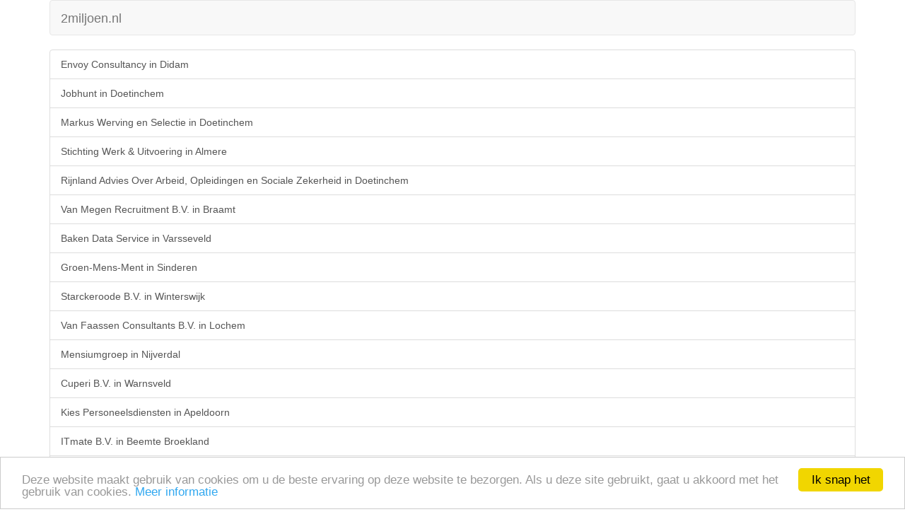

--- FILE ---
content_type: text/html; charset=UTF-8
request_url: https://m.2miljoen.nl/v2/sitemap/2/133
body_size: 63257
content:
<!doctype html>
<html>
<head>
	<meta http-equiv="Content-Type" content="text/html; charset=utf-8" />	<meta http-equiv="X-UA-Compatible" content="IE=edge">
	<meta name="viewport" content="width=device-width, initial-scale=1.0">
	<title>Sitemap</title>
	<link rel="stylesheet" type="text/css" href="/css/bootstrap.min.css"/>	<!--[if lt IE 9]>
		<script src="//cdnjs.cloudflare.com/ajax/libs/html5shiv/3.7/html5shiv.js"></script>
		<script src="//cdnjs.cloudflare.com/ajax/libs/respond.js/1.4.2/respond.js"></script>
	<![endif]-->
<script type="text/javascript">
window.google_analytics_uacct = "UA-61216-1";
</script>
<script type="text/javascript">
    window.cookieconsent_options = {"message":"Deze website maakt gebruik van cookies om u de beste ervaring op deze website te bezorgen. Als u deze site gebruikt, gaat u akkoord met het gebruik van cookies.","dismiss":"Ik snap het","learnMore":"Meer informatie","link":"https://www.google.com/policies/technologies/cookies/","theme":"light-bottom"};
</script>
<script type="text/javascript" src="//cdnjs.cloudflare.com/ajax/libs/cookieconsent2/1.0.9/cookieconsent.min.js"></script>
	<link href="/theme/Mobile/favicon.ico" type="image/x-icon" rel="icon"/><link href="/theme/Mobile/favicon.ico" type="image/x-icon" rel="shortcut icon"/><meta name="robots" content="noindex, follow, noarchive"/></head>
<body>
	<div class="container">
		<div class="navbar navbar-default">
			<div class="navbar-header">
				<a href="/" class="navbar-brand">2miljoen.nl</a>			</div>
		</div>
				<div class="list-group">
	<a href="/bedrijf/09109750/envoy-consultancy.html" class="list-group-item">Envoy Consultancy in Didam</a><a href="/bedrijf/09106894/jobhunt.html" class="list-group-item">Jobhunt in Doetinchem</a><a href="/bedrijf/09101701/markus-werving-en-selectie.html" class="list-group-item">Markus Werving en Selectie in Doetinchem</a><a href="/bedrijf/39079277/stichting-werk-and-uitvoering.html" class="list-group-item">Stichting Werk &amp; Uitvoering in Almere</a><a href="/bedrijf/09106576/rijnland-advies-over-arbeid-opleidingen-en-sociale-zekerheid.html" class="list-group-item">Rijnland Advies Over Arbeid, Opleidingen en Sociale Zekerheid in Doetinchem</a><a href="/bedrijf/09118451/van-megen-recruitment-bv.html" class="list-group-item">Van Megen Recruitment B.V. in Braamt</a><a href="/bedrijf/09138518/baken-data-service.html" class="list-group-item">Baken Data Service in Varsseveld</a><a href="/bedrijf/09140724/groen-mens-ment.html" class="list-group-item">Groen-Mens-Ment in Sinderen</a><a href="/bedrijf/08072151/starckeroode-bv.html" class="list-group-item">Starckeroode B.V. in Winterswijk</a><a href="/bedrijf/08055438/van-faassen-consultants-bv.html" class="list-group-item">Van Faassen Consultants B.V. in Lochem</a><a href="/bedrijf/08085737/mensiumgroep.html" class="list-group-item">Mensiumgroep in Nijverdal</a><a href="/bedrijf/08125728/cuperi-bv.html" class="list-group-item">Cuperi B.V. in Warnsveld</a><a href="/bedrijf/08103600/kies-personeelsdiensten.html" class="list-group-item">Kies Personeelsdiensten in Apeldoorn</a><a href="/bedrijf/08125734/itmate-bv.html" class="list-group-item">ITmate B.V. in Beemte Broekland</a><a href="/bedrijf/08082233/arcus-interim-and-projectmanagement.html" class="list-group-item">Arcus Interim &amp; Projectmanagement in Heeg</a><a href="/bedrijf/08081052/personal-payroll-bv.html" class="list-group-item">Personal Payroll B.V. in Apeldoorn</a><a href="/bedrijf/08069568/adviesbureau-van-beek.html" class="list-group-item">Adviesbureau Van Beek in Apeldoorn</a><a href="/bedrijf/08107506/werkendstedendriehoek.html" class="list-group-item">WerkendStedendriehoek in Apeldoorn</a><a href="/bedrijf/08102778/workin-balance-bv.html" class="list-group-item">Workin&#039; Balance B.V. in Apeldoorn</a><a href="/bedrijf/08058911/DEJ_Stuifmeel_BV.html" class="list-group-item">D.E.J. Stuifmeel B.V. in Apeldoorn</a><a href="/bedrijf/08082325/place-it.html" class="list-group-item">Place-IT in Deventer</a><a href="/bedrijf/32084069/doornhof-and-partners-bv.html" class="list-group-item">Doornhof &amp; Partners B.V. in Twello</a><a href="/bedrijf/30118706/0001/spencer-stuart-management-consultants.html" class="list-group-item">Spencer Stuart Management Consultants in Amsterdam</a><a href="/bedrijf/34169688/interartists-amsterdam.html" class="list-group-item">Interartists Amsterdam in Amsterdam</a><a href="/bedrijf/33304780/master-search-and-recruitment-bv.html" class="list-group-item">Master Search &amp; Recruitment B.V. in Amsterdam</a><a href="/bedrijf/34196759/p-jansen.html" class="list-group-item">P. Jansen in Amsterdam</a><a href="/bedrijf/34129018/finanstaff-bv.html" class="list-group-item">FinanStaff B.V. in Bussum</a><a href="/bedrijf/34210946/kaldenbach-recruitment-bv.html" class="list-group-item">Kaldenbach Recruitment B.V. in Amsterdam</a><a href="/bedrijf/34200159/van-beuningen-en-partners-ii.html" class="list-group-item">Van Beuningen en Partners II in Amsterdam</a><a href="/bedrijf/33301267/anet-bv.html" class="list-group-item">A.Net B.V. in Amsterdam</a><a href="/bedrijf/34172842/emarkus-werving-and-selectie.html" class="list-group-item">Emarkus Werving &amp; Selectie in Amsterdam</a><a href="/bedrijf/33297556/grow-work-group-bv.html" class="list-group-item">Grow/Work Group B.V. in &#039;s-Hertogenbosch</a><a href="/bedrijf/33216813/ha-mastwijk-consultancy-bv.html" class="list-group-item">H.A. Mastwijk Consultancy B.V. in Loosdrecht</a><a href="/bedrijf/34108433/landd-support-international-products-bv.html" class="list-group-item">L&amp;D Support International Products B.V. in Amsterdam</a><a href="/bedrijf/34162821/Blaauw_Sombeek_Partners_BV.html" class="list-group-item">Blaauw Sombeek &amp; Partners B.V. in Amstelveen</a><a href="/bedrijf/34140360/ruma-holding-bv.html" class="list-group-item">Ruma Holding B.V. in Naarden</a><a href="/bedrijf/33231415/metaplan-consultants-bv.html" class="list-group-item">Metaplan Consultants B.V. in Amsterdam</a><a href="/bedrijf/33145925/drs-jf-de-vroedt-en-jp-thierry-functie-adviesbureau-voor-topmanagement-bv.html" class="list-group-item">Drs J.F. de Vroedt en J.P. Thierry Functie-Adviesbureau voor Topmanagement B.V. in Amsterdam</a><a href="/bedrijf/33296630/russell-reynolds-associates-bv.html" class="list-group-item">Russell Reynolds Associates B.V. in Amsterdam</a><a href="/bedrijf/34140255/staft.html" class="list-group-item">STAFT in Amsterdam</a><a href="/bedrijf/34137361/annemiek-engelen-bureau-voor-bedrijfspsychologie.html" class="list-group-item">Annemiek Engelen Bureau voor Bedrijfspsychologie in Amsterdam</a><a href="/bedrijf/33303575/comforce-bv.html" class="list-group-item">Comforce B.V. in Amsterdam-Duivendrecht</a><a href="/bedrijf/34114188/job-discovery-bv.html" class="list-group-item">Job Discovery B.V. in Amstelveen</a><a href="/bedrijf/34140197/rapide-elektro-techniek.html" class="list-group-item">Rapide Elektro Techniek in Amsterdam</a><a href="/bedrijf/37093012/go-next-bv.html" class="list-group-item">Go Next B.V. in De Lier</a><a href="/bedrijf/30184794/pro-assistance-bv.html" class="list-group-item">Pro Assistance B.V. in Amsterdam</a><a href="/bedrijf/33204640/randstad-plank-bv.html" class="list-group-item">Randstad Plank B.V. in Amsterdam-Duivendrecht</a><a href="/bedrijf/18035125/0008/hays.html" class="list-group-item">Hays in Amsterdam</a><a href="/bedrijf/33287490/hagoort-and-partners.html" class="list-group-item">Hagoort &amp; Partners in Amsterdam</a><a href="/bedrijf/34151814/fairlane-bv.html" class="list-group-item">Fairlane B.V. in Amsterdam</a><a href="/bedrijf/34187408/ariez-international-bv.html" class="list-group-item">Ariez International B.V. in Zaandam</a><a href="/bedrijf/34190280/sorgh-and-select.html" class="list-group-item">Sorgh &amp; Select in Amsterdam</a><a href="/bedrijf/34198870/olfertjan-niemeijer-werving-en-selectie-bv.html" class="list-group-item">OLFERTJAN NIEMEIJER WERVING EN SELECTIE B.V. in Amsterdam</a><a href="/bedrijf/34193802/allegis-global-solutions-bv.html" class="list-group-item">Allegis Global Solutions B.V. in Amsterdam</a><a href="/bedrijf/12037166/international-software-ventures-bv.html" class="list-group-item">International Software Ventures B.V. in Born</a><a href="/bedrijf/33223389/hck-consultancy-bv.html" class="list-group-item">HCK Consultancy B.V. in Amsterdam</a><a href="/bedrijf/34144637/interquest-europe-bv.html" class="list-group-item">InterQuest Europe B.V. in Amsterdam</a><a href="/bedrijf/34181606/jessco-business-bv.html" class="list-group-item">Jessco Business B.V. in Amstelveen</a><a href="/bedrijf/27245474/the-people-investments-bv.html" class="list-group-item">The People Investments B.V. in Rijswijk</a><a href="/bedrijf/34129539/stempels-pso.html" class="list-group-item">Stempels PSO in Landsmeer</a><a href="/bedrijf/04068504/s-s-search.html" class="list-group-item">S &amp; S Search in Groningen</a><a href="/bedrijf/02045157/0001/vitality-company-europe-bv.html" class="list-group-item">Vitality Company Europe B.V. in Arnhem</a><a href="/bedrijf/16050078/wedeka-bv.html" class="list-group-item">Wedeka B.V. in Stadskanaal</a><a href="/bedrijf/02333013/asbr-youmanagement-bv.html" class="list-group-item">ASBR YouManagement B.V. in Hoogezand</a><a href="/bedrijf/02060745/langwyck-consultants-bv.html" class="list-group-item">Langwyck Consultants B.V. in Westerbroek</a><a href="/bedrijf/02060745/0002/langwyck-consultants-bv.html" class="list-group-item">Langwyck Consultants B.V. in Amersfoort</a><a href="/bedrijf/34142711/acquista-jobcoaching.html" class="list-group-item">Acquista Jobcoaching in Nieuwe Pekela</a><a href="/bedrijf/02075446/look-around-promoteam.html" class="list-group-item">Look-Around Promoteam in Winschoten</a><a href="/bedrijf/02056665/feedercrew-bv.html" class="list-group-item">Feedercrew B.V. in Groningen</a><a href="/bedrijf/41012997/stichting-beveiliging-bedrijfsomgeving-groningen.html" class="list-group-item">Stichting Beveiliging Bedrijfsomgeving Groningen in Roden</a><a href="/bedrijf/02067087/navigia-scheepvaartprojecten.html" class="list-group-item">Navigia Scheepvaartprojecten in Groningen</a><a href="/bedrijf/02084899/navigia-crewing.html" class="list-group-item">Navigia Crewing in Groningen</a><a href="/bedrijf/02059558/jp-dijkstra-constructie-bv.html" class="list-group-item">J.P. Dijkstra Constructie B.V. in Groningen</a><a href="/bedrijf/02048050/wittensteijn-beheer-bv.html" class="list-group-item">Wittensteijn Beheer B.V. in Haren Gn</a><a href="/bedrijf/02048051/organisatie-and-adviesbureau-wk-veen-bv.html" class="list-group-item">Organisatie- &amp; Adviesbureau W.K. Veen B.V. in Haren Gn</a><a href="/bedrijf/04023398/0001/paralith-bv.html" class="list-group-item">Paralith B.V. in Groningen</a><a href="/bedrijf/02080360/rhodon-beheer-bv.html" class="list-group-item">Rhodon Beheer B.V. in Groningen</a><a href="/bedrijf/02086269/mulder-and-partners.html" class="list-group-item">Mulder &amp; Partners in Groningen</a><a href="/bedrijf/02061661/abg-projectwerving-bv.html" class="list-group-item">ABG Projectwerving B.V. in Groningen</a><a href="/bedrijf/02059425/fit-werving-and-interim-management.html" class="list-group-item">F.I.T. Werving &amp; Interim Management in Groningen</a><a href="/bedrijf/27229487/0005/brunel-nederland-bv.html" class="list-group-item">Brunel Nederland B.V. in Groningen</a><a href="/bedrijf/02072136/baanvisie.html" class="list-group-item">BaanVisie in Amsterdam</a><a href="/bedrijf/09107844/0004/werk-en-vakmanschap.html" class="list-group-item">Werk en Vakmanschap in Groningen</a><a href="/bedrijf/02079060/amasus-crew-bv.html" class="list-group-item">Amasus Crew B.V. in Delfzijl</a><a href="/bedrijf/33279649/ws-de-graaff.html" class="list-group-item">W.S. de Graaff in Edam</a><a href="/bedrijf/32098582/bob-s-optical-service.html" class="list-group-item">Bob´s Optical Service in Hilversum</a><a href="/bedrijf/32090528/dda-service.html" class="list-group-item">DDA Service in Almere</a><a href="/bedrijf/32090985/roadster.html" class="list-group-item">Roadster in Loosdrecht</a><a href="/bedrijf/34192833/bert-s-boat-cleaning.html" class="list-group-item">Bert&#039;s Boat Cleaning in Aalsmeer</a><a href="/bedrijf/36037472/schildersbedrijf-p-parkhurst.html" class="list-group-item">Schildersbedrijf P. Parkhurst in Enkhuizen</a><a href="/bedrijf/37075410/scheepsonderhoud-winterheld.html" class="list-group-item">Scheepsonderhoud Winterheld in Alkmaar</a><a href="/bedrijf/37102353/dike-lute.html" class="list-group-item">Dike Lute in Egmond-Binnen</a><a href="/bedrijf/27190138/rg-onderhoudsbedrijf.html" class="list-group-item">RG Onderhoudsbedrijf in &#039;s-Gravenhage</a><a href="/bedrijf/23035671/0001/drecht-coating-services-bv.html" class="list-group-item">Drecht Coating Services B.V. in Moerdijk</a><a href="/bedrijf/24143962/conservator-scheeps-en-industrieel-onderhoud-bv.html" class="list-group-item">Conservator Scheeps- en Industrieel Onderhoud B.V. in Barendrecht</a><a href="/bedrijf/24369979/koole-tankstorage-botlek-ii-bv.html" class="list-group-item">Koole Tankstorage Botlek II B.V. in Botlek Rotterdam</a><a href="/bedrijf/28101725/leeflang-cleaning-and-transport-bv.html" class="list-group-item">Leeflang Cleaning &amp; Transport B.V. in Rotterdam</a><a href="/bedrijf/24344647/zwart-yacht-care.html" class="list-group-item">Zwart Yacht Care in Heinenoord</a><a href="/bedrijf/39085673/astravision.html" class="list-group-item">AstraVision in Diemen</a><a href="/bedrijf/39086347/krosto-techniek-bv.html" class="list-group-item">Krosto Techniek B.V. in Amsterdam</a><a href="/bedrijf/39079449/huizenmatch.html" class="list-group-item">Huizenmatch in Almere</a><a href="/bedrijf/32083188/acosti-professional-services-bv.html" class="list-group-item">Acosti Professional Services B.V. in Almere</a><a href="/bedrijf/39042897/vlaanderen-fotografie-en-videoproducties.html" class="list-group-item">Vlaanderen Fotografie en Videoproducties in Almere</a><a href="/bedrijf/39077861/interfin-opleidingen.html" class="list-group-item">Interfin Opleidingen in Almere</a><a href="/bedrijf/32050792/employu.html" class="list-group-item">EmployU in Laren</a><a href="/bedrijf/34155427/akerendam-assessment-centers-bv.html" class="list-group-item">Akerendam Assessment Centers B.V. in Bussum</a><a href="/bedrijf/32070542/financial-assets-executive-search-bv.html" class="list-group-item">Financial Assets Executive Search B.V. in Amsterdam</a><a href="/bedrijf/32097626/financial-assets-international-bv.html" class="list-group-item">Financial Assets International B.V. in Amsterdam</a><a href="/bedrijf/32084715/viamedica-bv.html" class="list-group-item">ViaMedica B.V. in Bussum</a><a href="/bedrijf/32038165/grail-management-services-bv.html" class="list-group-item">Grail Management Services B.V. in Noordwijk</a><a href="/bedrijf/32097083/ema-partners-holland.html" class="list-group-item">EMA Partners Holland in Huizen</a><a href="/bedrijf/32081891/derksen-executive-recruiting-bv.html" class="list-group-item">Derksen Executive Recruiting B.V. in Hilversum</a><a href="/bedrijf/32097983/consecutive-search.html" class="list-group-item">Consecutive Search in &#039;s-Graveland</a><a href="/bedrijf/32033381/electrical-personnel-counsellors-bv.html" class="list-group-item">Electrical Personnel Counsellors B.V. in Amsterdam</a><a href="/bedrijf/32076986/european-personnel-counsellors-bv.html" class="list-group-item">European Personnel Counsellors B.V. in Naarden</a><a href="/bedrijf/28090805/eagle-bv.html" class="list-group-item">Eagle B.V. in Bussum</a><a href="/bedrijf/32084312/because-holding-bv.html" class="list-group-item">Because Holding B.V. in Huizen</a><a href="/bedrijf/27177410/pdf-personeelsdiensten-bv.html" class="list-group-item">Pdf Personeelsdiensten B.V. in Amsterdam</a><a href="/bedrijf/34216676/drijsen-office-administration-support.html" class="list-group-item">Drijsen Office Administration Support in Aalsmeer</a><a href="/bedrijf/34079350/koeleman-consultancy-nederland-bv.html" class="list-group-item">Koeleman Consultancy Nederland B.V. in Kudelstaart</a><a href="/bedrijf/34136656/pol-express-bv.html" class="list-group-item">Pol Express B.V. in Alphen aan den Rijn</a><a href="/bedrijf/36046468/partners-in-sourcing-bv.html" class="list-group-item">Partners in Sourcing B.V. in Purmerend</a><a href="/bedrijf/39081092/jes-beheer.html" class="list-group-item">Jes Beheer in Almere</a><a href="/bedrijf/37108664/spectrum-zorgmanagement-en-dienstverlening-bv.html" class="list-group-item">Spectrum Zorgmanagement en Dienstverlening B.V. in Purmerend</a><a href="/bedrijf/33227991/job-foundation.html" class="list-group-item">Job-Foundation in Purmerland</a><a href="/bedrijf/35027667/j-en-j-personeelsmanagement-bv.html" class="list-group-item">J en J Personeelsmanagement B.V. in Opperdoes</a><a href="/bedrijf/34130467/golf-financial-services-bv.html" class="list-group-item">Golf Financial Services B.V. in Haarlem</a><a href="/bedrijf/34185578/hartel-recruitment-consultancy.html" class="list-group-item">Hartel Recruitment Consultancy in Purmerend</a><a href="/bedrijf/34203943/xl-studenten-uitzendbureau-bv.html" class="list-group-item">XL Studenten Uitzendbureau B.V. in Amsterdam</a><a href="/bedrijf/36045292/paul-schenk-onderhoud-and-service.html" class="list-group-item">Paul Schenk Onderhoud &amp; Service in Lutjebroek</a><a href="/bedrijf/36042483/stichting-rentree.html" class="list-group-item">Stichting Rentree in Hoorn</a><a href="/bedrijf/37088016/bd-tussenholding-bv.html" class="list-group-item">BD Tussenholding B.V. in Zwaag</a><a href="/bedrijf/37082519/searchdog-adviseurs-in-werving-en-selectie-bv.html" class="list-group-item">Searchdog Adviseurs in Werving en Selectie B.V. in Heerhugowaard</a><a href="/bedrijf/37078763/de-werkmaatschappij-outplacement-and-reintegratie.html" class="list-group-item">De Werkmaatschappij Outplacement &amp; Reïntegratie in Nederhorst den Berg</a><a href="/bedrijf/33291730/phenix-decor.html" class="list-group-item">Phenix Decor in Haarlem</a><a href="/bedrijf/33302276/cavalier-bv.html" class="list-group-item">Cavalier B.V. in Amsterdam</a><a href="/bedrijf/33237107/impresariaat-angelique-finkers-bv.html" class="list-group-item">Impresariaat Angelique Finkers B.V. in Zaandam</a><a href="/bedrijf/33303068/hitman-bv.html" class="list-group-item">Hitman B.V. in Amsterdam</a><a href="/bedrijf/34135925/journeyman-communications-bv.html" class="list-group-item">Journeyman Communications B.V. in Amsterdam</a><a href="/bedrijf/34217246/superstaff-holding-bv.html" class="list-group-item">SuperStaff Holding B.V. in Amsterdam</a><a href="/bedrijf/33285536/iir-south-africa-bv.html" class="list-group-item">IIR South Africa B.V. in Amsterdam</a><a href="/bedrijf/33234427/tlc-ted-s-leisure-company-bv.html" class="list-group-item">TLC Ted&#039;s Leisure Company B.V. in Lijnden</a><a href="/bedrijf/33272320/holland-freelance.html" class="list-group-item">Holland Freelance in Oostzaan</a><a href="/bedrijf/34200378/stichting-awake.html" class="list-group-item">Stichting aWake in Vught</a><a href="/bedrijf/34083441/nuon-power-projects-i-bv.html" class="list-group-item">Nuon Power Projects I B.V. in Amsterdam</a><a href="/bedrijf/34116740/paesbrugge-impresariaat.html" class="list-group-item">Paesbrugge Impresariaat in Amsterdam</a><a href="/bedrijf/34215878/reymundo-hospitality-franchise-concepts-bv.html" class="list-group-item">Reymundo Hospitality Franchise Concepts B.V. in Amsterdam</a><a href="/bedrijf/34133846/artolivecom-bv.html" class="list-group-item">ArtOlive.com B.V. in Amsterdam</a><a href="/bedrijf/34175109/stichting-demo-critus.html" class="list-group-item">Stichting Demo&#039;critus in Amsterdam</a><a href="/bedrijf/33277627/nanny-doornbos.html" class="list-group-item">Nanny Doornbos in Amsterdam</a><a href="/bedrijf/33267450/constance-rijpma-kunst-adviesbureau.html" class="list-group-item">Constance Rijpma Kunst Adviesbureau in Baarn</a><a href="/bedrijf/34168109/andries-mesman-sad-structural-art-development.html" class="list-group-item">Andries Mesman S.A.D. (Structural Art Development) in Amsterdam</a><a href="/bedrijf/34174635/france-individuelle-exclusif-bv.html" class="list-group-item">France Individuelle Exclusif B.V. in Julianadorp</a><a href="/bedrijf/33128866/maalwerk-amsterdam-bv.html" class="list-group-item">Maalwerk Amsterdam B.V. in Amsterdam</a><a href="/bedrijf/33283621/host-service-mylene-hoyer.html" class="list-group-item">Host Service Mylene Hoyer in Amsterdam</a><a href="/bedrijf/33243083/carine-van-steen-beeldend-kunstenaar.html" class="list-group-item">Carine van Steen, Beeldend Kunstenaar in Amsterdam</a><a href="/bedrijf/34134103/angels-artwork-bv.html" class="list-group-item">Angels Artwork B.V. in Amsterdam</a><a href="/bedrijf/34215525/viriditas.html" class="list-group-item">Viriditas in Amsterdam</a><a href="/bedrijf/34179596/orion-enterprises.html" class="list-group-item">Orion Enterprises in Amsterdam</a><a href="/bedrijf/33274271/trainingsbureau-veerkracht.html" class="list-group-item">Trainingsbureau VeerKracht in Amsterdam</a><a href="/bedrijf/34209090/capsis-bv.html" class="list-group-item">Capsis B.V. in Amsterdam</a><a href="/bedrijf/33306611/brc-imagination-arts-inc.html" class="list-group-item">BRC Imagination Arts Inc. in Son en Breugel</a><a href="/bedrijf/33293820/0001/subway-international-bv.html" class="list-group-item">Subway International B.V. in Amsterdam</a><a href="/bedrijf/34166269/the-fame-game-bv.html" class="list-group-item">The Fame Game B.V. in Amsterdam</a><a href="/bedrijf/29047824/on-stage-artists-and-concert-management.html" class="list-group-item">On Stage Artists &amp; Concert Management in &#039;s-Gravenhage</a><a href="/bedrijf/33247440/baud-produkties-and-bemiddeling.html" class="list-group-item">Baud Produkties &amp; Bemiddeling in Amsterdam</a><a href="/bedrijf/41216622/stichting-dag-van-de-architectuur-bna.html" class="list-group-item">Stichting Dag van de Architectuur BNA in Amsterdam</a><a href="/bedrijf/34204788/the-mms-worldwide-institute-bv.html" class="list-group-item">The MMS Worldwide Institute B.V. in Amsterdam</a><a href="/bedrijf/33224243/la-music-publishing.html" class="list-group-item">L.A. Music Publishing in Hilversum</a><a href="/bedrijf/33209148/six-art-promotion-bv.html" class="list-group-item">Six Art Promotion B.V. in Amsterdam</a><a href="/bedrijf/33301019/stichting-scaleuplab.html" class="list-group-item">Stichting ScaleUpLab in Amsterdam</a><a href="/bedrijf/34184355/stichting-ter-bevordering-van-onderwijs-en-onderzoek-op-het-gebied-van-cosmetische-chirurgie.html" class="list-group-item">Stichting ter bevordering van onderwijs en onderzoek op het gebied van cosmetische chirurgie in Amsterdam</a><a href="/bedrijf/33043183/still-life-studies-bv.html" class="list-group-item">Still Life Studies B.V. in Amsterdam</a><a href="/bedrijf/34202457/stip-go-bv.html" class="list-group-item">STIP Go B.V. in Amstelveen</a><a href="/bedrijf/34213486/fast-fast-assistence-service-team.html" class="list-group-item">F.A.S.T. Fast Assistence Service Team in Amsterdam</a><a href="/bedrijf/33251201/pharphel-bv.html" class="list-group-item">Pharphel B.V. in Amsterdam</a><a href="/bedrijf/34132286/stichting-npt-congressen-i.html" class="list-group-item">Stichting NPT Congressen I in Delft</a><a href="/bedrijf/27186523/mobiuspeople.html" class="list-group-item">MobiusPeople in Voorburg</a><a href="/bedrijf/27129362/burdock-project-consultants.html" class="list-group-item">Burdock Project Consultants in Rijswijk</a><a href="/bedrijf/27188960/x-equo-werving-and-selectie-and-detachering-bv.html" class="list-group-item">X-EQUO Werving &amp; Selectie &amp; Detachering B.V. in Rijswijk</a><a href="/bedrijf/28073957/profession.html" class="list-group-item">Profession in Leiden</a><a href="/bedrijf/29051507/hofmeier-bv.html" class="list-group-item">Hofmeier B.V. in Leiden</a><a href="/bedrijf/28078429/fashion-solution-bv.html" class="list-group-item">Fashion Solution B.V. in Amsterdam</a><a href="/bedrijf/28090448/hofmeier-mobiel-bv.html" class="list-group-item">Hofmeier Mobiel B.V. in Leiden</a><a href="/bedrijf/28091575/jobmotion.html" class="list-group-item">JobMotion in Leiden</a><a href="/bedrijf/27182201/amk-arbeidsintegratie.html" class="list-group-item">AMK Arbeidsintegratie in Utrecht</a><a href="/bedrijf/09107844/0006/werk-en-vakmanschap.html" class="list-group-item">Werk en Vakmanschap in Leiden</a><a href="/bedrijf/28078520/interservernl.html" class="list-group-item">InterServer.nl in Leiden</a><a href="/bedrijf/28088003/beetsma-and-van-eijk-personeelsdiensten.html" class="list-group-item">Beetsma &amp; Van Eijk Personeelsdiensten in &#039;s-Gravenhage</a><a href="/bedrijf/28079141/auspicious.html" class="list-group-item">Auspicious in Oegstgeest</a><a href="/bedrijf/28081078/marjolein-spijker-consultancy.html" class="list-group-item">Marjolein Spijker Consultancy in Lisse</a><a href="/bedrijf/28094751/matchpartner-bv.html" class="list-group-item">Matchpartner B.V. in Leiden</a><a href="/bedrijf/28095297/rijnvicus-bv.html" class="list-group-item">Rijnvicus B.V. in Alphen aan den Rijn</a><a href="/bedrijf/27169145/veldman-cs-management-bv.html" class="list-group-item">Veldman C.S. Management B.V. in Alphen aan den Rijn</a><a href="/bedrijf/28084329/ika-information-enterprises-nederland-bv.html" class="list-group-item">IKA Information Enterprises Nederland B.V. in Rijnsaterwoude</a><a href="/bedrijf/28050340/aam-adviesburo-voor-automatisering-and-management.html" class="list-group-item">A.A.M. (Adviesburo voor Automatisering &amp; Management) in Alphen aan den Rijn</a><a href="/bedrijf/28052789/trans-european-trade-company-bv.html" class="list-group-item">Trans European Trade Company B.V. in Alphen aan den Rijn</a><a href="/bedrijf/28092420/excellence-management-support.html" class="list-group-item">Excellence Management Support in Alphen aan den Rijn</a><a href="/bedrijf/28081619/verus-advies.html" class="list-group-item">Verus Advies in Alphen aan den Rijn</a><a href="/bedrijf/28070874/cyber-groep-bv.html" class="list-group-item">Cyber Groep B.V. in Bodegraven</a><a href="/bedrijf/29031544/profas-consultancy-en-personeelsbemiddeling.html" class="list-group-item">Profas Consultancy en Personeelsbemiddeling in Bodegraven</a><a href="/bedrijf/28099760/marc-du-prie-hodn-bruins-recruitment.html" class="list-group-item">Marc du Prie h.o.d.n. Bruins Recruitment in Oude Wetering</a><a href="/bedrijf/27262595/4-finance.html" class="list-group-item">4-Finance in &#039;s-Gravenhage</a><a href="/bedrijf/27260253/freb-bv.html" class="list-group-item">Freb B.V. in &#039;s-Gravenhage</a><a href="/bedrijf/16083331/executive-recruitment-consultants.html" class="list-group-item">Executive Recruitment Consultants in Voorburg</a><a href="/bedrijf/27191193/carels-recruitment.html" class="list-group-item">Carels Recruitment in &#039;s-Gravenhage</a><a href="/bedrijf/27153774/blue-lynx-recruitment-bv.html" class="list-group-item">Blue Lynx Recruitment B.V. in Amsterdam</a><a href="/bedrijf/27247592/igy-netherlands-holdings-bv.html" class="list-group-item">IGY Netherlands Holdings B.V. in &#039;s-Gravenhage</a><a href="/bedrijf/27177755/astorium.html" class="list-group-item">Astorium in &#039;s-Gravenhage</a><a href="/bedrijf/27248842/vegter-interim-recruitment.html" class="list-group-item">Vegter Interim Recruitment in Rotterdam</a><a href="/bedrijf/27157376/raaijmakers-and-bouma-bv.html" class="list-group-item">Raaijmakers &amp; Bouma B.V. in Voorburg</a><a href="/bedrijf/27132944/psychologisch-adviesbureau-kuhlemeier.html" class="list-group-item">Psychologisch Adviesbureau Kuhlemeier in &#039;s-Gravenhage</a><a href="/bedrijf/27131743/iris-medical-employment.html" class="list-group-item">Iris Medical Employment in &#039;s-Gravenhage</a><a href="/bedrijf/27190773/house-o-orange-au-pairs.html" class="list-group-item">House o Orange Au Pairs in &#039;s-Gravenhage</a><a href="/bedrijf/27173970/firefly-management-bv.html" class="list-group-item">Firefly Management B.V. in &#039;s-Gravenhage</a><a href="/bedrijf/27261292/haywood-search-and-selection.html" class="list-group-item">Haywood Search &amp; Selection in &#039;s-Gravenhage</a><a href="/bedrijf/27261835/crispa-international-bv.html" class="list-group-item">Crispa International B.V. in &#039;s-Gravenhage</a><a href="/bedrijf/27245628/doxa-hr.html" class="list-group-item">Doxa HR in &#039;s-Gravenhage</a><a href="/bedrijf/27172140/frederique-prins-recruitment-consultancy-and-careermanagement.html" class="list-group-item">Frederique Prins Recruitment Consultancy &amp; Careermanagement in &#039;s-Gravenhage</a><a href="/bedrijf/27252138/mr-beheermaatschappij.html" class="list-group-item">MR Beheermaatschappij in &#039;s-Gravenhage</a><a href="/bedrijf/33196033/ac-taverne-film-televisie-en-theaterprodukties.html" class="list-group-item">A.C. Taverne Film- Televisie- en Theaterprodukties in Amsterdam</a><a href="/bedrijf/34209955/vondel-finance-bv.html" class="list-group-item">Vondel Finance B.V. in Amsterdam</a><a href="/bedrijf/34201586/derby-club.html" class="list-group-item">Derby Club in Amsterdam</a><a href="/bedrijf/34193854/fancy-media.html" class="list-group-item">Fancy media in Amsterdam</a><a href="/bedrijf/34166635/awa-conferences-bv.html" class="list-group-item">AWA Conferences B.V. in Amsterdam</a><a href="/bedrijf/34142835/creatability.html" class="list-group-item">Creatability in Amsterdam</a><a href="/bedrijf/34105460/bmk-bedrijfshuisvesting-voor-het-midden-en-kleinbedrijf.html" class="list-group-item">BMK Bedrijfshuisvesting voor het Midden- en Kleinbedrijf in Amsterdam</a><a href="/bedrijf/34189405/stichting-european-academy-of-paediatric-dentistry-2006.html" class="list-group-item">Stichting European Academy of Paediatric Dentistry 2006 in Zetten</a><a href="/bedrijf/41217018/stichting-woe-wei.html" class="list-group-item">Stichting Woe-Wei in Amsterdam</a><a href="/bedrijf/34149747/impresariaat-pauli-van-der-zijden.html" class="list-group-item">Impresariaat Pauli van der Zijden in Amsterdam</a><a href="/bedrijf/34204044/chi-chia-originals.html" class="list-group-item">Chi Chia Originals in Almere</a><a href="/bedrijf/34208518/puuree-management-en-organisatie-bv.html" class="list-group-item">Puuree Management en Organisatie B.V. in Amsterdam</a><a href="/bedrijf/34110743/focus-conferences-bv.html" class="list-group-item">Focus Conferences B.V. in Amsterdam</a><a href="/bedrijf/31041557/dinerjaarkaart-bv.html" class="list-group-item">DinerJaarkaart B.V. in Barendrecht</a><a href="/bedrijf/33177088/willemsen-de-koning-bemiddeling-bv.html" class="list-group-item">Willemsen-de Koning Bemiddeling B.V. in Arnhem</a><a href="/bedrijf/33264835/m-h-privechauffeurs.html" class="list-group-item">M &amp; H Privechauffeurs in Heemstede</a><a href="/bedrijf/33163818/kinesis.html" class="list-group-item">Kinesis in Amsterdam</a><a href="/bedrijf/33284520/japan-insite-http.html" class="list-group-item">Japan Insite/Http in Amsterdam</a><a href="/bedrijf/34186019/de-nationale-musicalbon-bv.html" class="list-group-item">De Nationale Musicalbon B.V. in Amsterdam</a><a href="/bedrijf/34151324/matthijs-erdman-bv.html" class="list-group-item">Matthijs Erdman B.V. in Amsterdam</a><a href="/bedrijf/33222095/deugdelijk-beheer-bv.html" class="list-group-item">Deugdelijk Beheer B.V. in Amsterdam</a><a href="/bedrijf/33271335/villa-des-roses-literair-agentschap.html" class="list-group-item">Villa Des Roses Literair Agentschap in Amsterdam</a><a href="/bedrijf/33287501/adstudio-productions.html" class="list-group-item">Adstudio Productions in Amsterdam</a><a href="/bedrijf/34188061/stichting-holland-easy-taxi-het.html" class="list-group-item">Stichting Holland Easy Taxi/H.E.T. in Weesp</a><a href="/bedrijf/34206008/e-mouse-productions-bv.html" class="list-group-item">E-Mouse Productions B.V. in Amsterdam</a><a href="/bedrijf/33206184/the-room-contemporary-art-furniture.html" class="list-group-item">&quot;The Room&quot; Contemporary Art &amp; Furniture in Amsterdam</a><a href="/bedrijf/34206172/hotel-okura-europe-bv.html" class="list-group-item">Hotel Okura Europe B.V. in Amsterdam</a><a href="/bedrijf/33281151/galleria-mobile.html" class="list-group-item">Galleria Mobile in Amsterdam</a><a href="/bedrijf/33305083/gees-van-asperen-foodstyling.html" class="list-group-item">Gees van Asperen - Foodstyling in Amsterdam</a><a href="/bedrijf/34178332/sailtye.html" class="list-group-item">Sailtye in Amsterdam</a><a href="/bedrijf/34159407/cv-de-verzameling.html" class="list-group-item">C.V. De Verzameling in Amsterdam</a><a href="/bedrijf/41214771/stichting-op-het-breukvlak-van-twee-eeuwen.html" class="list-group-item">Stichting op het Breukvlak van Twee Eeuwen in Amsterdam</a><a href="/bedrijf/34130288/bob-art.html" class="list-group-item">Bob Art in Amsterdam</a><a href="/bedrijf/34110962/shaft-music-management.html" class="list-group-item">Shaft Music Management in Amsterdam</a><a href="/bedrijf/34179479/bombita-s-backing-vocals.html" class="list-group-item">Bombita&#039;s Backing Vocals in Amsterdam</a><a href="/bedrijf/33229206/private-label-manufacturers-association.html" class="list-group-item">Private Label Manufacturers Association in Amsterdam</a><a href="/bedrijf/33287603/dierencrematorium-majesta-naarden-bv.html" class="list-group-item">Dierencrematorium Majesta Naarden B.V. in Naarden</a><a href="/bedrijf/34153152/lammert-van-der-velde.html" class="list-group-item">Lammert Van der Velde in Beetsterzwaag</a><a href="/bedrijf/24302918/laudame-consultancy-bv.html" class="list-group-item">Laudame Consultancy B.V. in Rotterdam</a><a href="/bedrijf/24254058/eye-for-people.html" class="list-group-item">Eye for People in Capelle aan den IJssel</a><a href="/bedrijf/24325330/novactiva-international-bv.html" class="list-group-item">Novactiva International B.V. in Rotterdam</a><a href="/bedrijf/23088458/personal-relocation-bv.html" class="list-group-item">Personal Relocation B.V. in Gorinchem</a><a href="/bedrijf/24254715/jk-van-dijke.html" class="list-group-item">J.K. van Dijke in Capelle aan den IJssel</a><a href="/bedrijf/31023158/0003/mercuri-urval-bv.html" class="list-group-item">Mercuri Urval B.V. in Capelle aan den IJssel</a><a href="/bedrijf/24357951/pharmarecruitment.html" class="list-group-item">PharmaRecruitment in Krimpen aan den IJssel</a><a href="/bedrijf/23064246/vof-seg-int.html" class="list-group-item">V.O.F. SEG int. in Nieuw-Lekkerland</a><a href="/bedrijf/24358949/r-and-h-projecten-bv.html" class="list-group-item">R &amp; H Projecten B.V. in Ridderkerk</a><a href="/bedrijf/24320266/van-der-klooster-and-retel-consultancy-bv.html" class="list-group-item">Van der Klooster &amp; Retèl Consultancy B.V. in Hendrik-Ido-Ambacht</a><a href="/bedrijf/24343854/in2business-consultancy.html" class="list-group-item">In2business Consultancy in Heerjansdam</a><a href="/bedrijf/24276397/customs-support-consultancy-bv.html" class="list-group-item">Customs Support Consultancy B.V. in Rotterdam-Albrandswaard</a><a href="/bedrijf/24331944/oranjeflex-bv.html" class="list-group-item">Oranjeflex B.V. in Rotterdam</a><a href="/bedrijf/24333036/oranje-engineering-bv.html" class="list-group-item">Oranje Engineering B.V. in Rotterdam</a><a href="/bedrijf/24184137/xenakis-holding-bv.html" class="list-group-item">Xenakis Holding B.V. in Rotterdam</a><a href="/bedrijf/24254261/female-functions-bv.html" class="list-group-item">Female Functions B.V. in Rotterdam</a><a href="/bedrijf/24288736/kalmijn-and-partners-bv.html" class="list-group-item">Kalmijn &amp; Partners B.V. in Rotterdam</a><a href="/bedrijf/24309845/exvance.html" class="list-group-item">Exvance in Rotterdam</a><a href="/bedrijf/24362583/iwc-uitzendorganisatie.html" class="list-group-item">IWC Uitzendorganisatie in Rotterdam</a><a href="/bedrijf/24169344/brillenburg-wurth-bv.html" class="list-group-item">Brillenburg Wurth B.V. in Rotterdam</a><a href="/bedrijf/24370560/work-assurance.html" class="list-group-item">Work Assurance in Zaltbommel</a><a href="/bedrijf/16085810/merchant-and-merlano-bv.html" class="list-group-item">Merchant &amp; Merlano B.V. in Dordrecht</a><a href="/bedrijf/24337920/act-werving-and-selectie.html" class="list-group-item">ACT Werving &amp; Selectie in Maassluis</a><a href="/bedrijf/24356573/job-connectors.html" class="list-group-item">Job Connectors in Numansdorp</a><a href="/bedrijf/24290487/interim-knowledge-institute-bv.html" class="list-group-item">Interim Knowledge Institute B.V. in Amsterdam</a><a href="/bedrijf/24308443/skihut-employment-services-bv.html" class="list-group-item">Skihut Employment Services B.V. in Rotterdam</a><a href="/bedrijf/24255816/excellent-werving-and-selectie-bv.html" class="list-group-item">Excellent Werving &amp; Selectie B.V. in Spijkenisse</a><a href="/bedrijf/33194106/0002/michael-page-international-nederland-bv.html" class="list-group-item">Michael Page International (Nederland) B.V. in Rotterdam</a><a href="/bedrijf/24258466/verdegaal-treurniet-bv.html" class="list-group-item">Verdegaal Treurniet B.V. in Rotterdam</a><a href="/bedrijf/24342409/zunnick-search.html" class="list-group-item">Zunnick Search in Rotterdam</a><a href="/bedrijf/32097944/0001/centerpoint.html" class="list-group-item">Centerpoint in Rotterdam</a><a href="/bedrijf/24300477/rene-butter-psychologisch-advies.html" class="list-group-item">René Butter Psychologisch Advies in Rotterdam</a><a href="/bedrijf/24289542/h-hartmanns-personeel-begeleiding-and-advies.html" class="list-group-item">H. Hartmanns Personeel, Begeleiding &amp; Advies in Zeist</a><a href="/bedrijf/24256756/pantapasin-international-bv.html" class="list-group-item">Pantapasin International B.V. in Rotterdam</a><a href="/bedrijf/24296312/wijnkamp-werving-and-selectie-bv.html" class="list-group-item">Wijnkamp Werving &amp; Selectie B.V. in Capelle aan den IJssel</a><a href="/bedrijf/27270248/fluminis-re-integratie-bv.html" class="list-group-item">Fluminis Re-integratie B.V. in Bleiswijk</a><a href="/bedrijf/24367941/axem-consultancy-bv.html" class="list-group-item">Axem Consultancy B.V. in Vlaardingen</a><a href="/bedrijf/24097329/hoftijzer-administratie-en-logistiek-bv.html" class="list-group-item">Hoftijzer Administratie en Logistiek B.V. in Rotterdam</a><a href="/bedrijf/16034411/0001/zeelenberg-adviesgroep.html" class="list-group-item">Zeelenberg Adviesgroep in Rotterdam</a><a href="/bedrijf/24334767/melias.html" class="list-group-item">Melias in Bergschenhoek</a><a href="/bedrijf/24289635/hirschel-and-dessing.html" class="list-group-item">Hirschel &amp; Dessing in Rotterdam</a><a href="/bedrijf/24268310/ims-de-gruijter-meijerink-and-partners.html" class="list-group-item">IMS de gruijter meijerink &amp; partners in Rotterdam</a><a href="/bedrijf/24295090/sthree-holdings-bv.html" class="list-group-item">Sthree Holdings B.V. in Amsterdam</a><a href="/bedrijf/30138291/task-integraal-projectmanagement-bv.html" class="list-group-item">TASK Integraal Projectmanagement B.V. in Utrecht</a><a href="/bedrijf/30171900/orga-bv.html" class="list-group-item">Orga B.V. in Zeist</a><a href="/bedrijf/30156802/0004/lee-hecht-harrison-nederland-bv.html" class="list-group-item">Lee Hecht Harrison Nederland B.V. in Zaltbommel</a><a href="/bedrijf/30131410/uw-personeels-bv.html" class="list-group-item">UW Personeels B.V. in Utrecht</a><a href="/bedrijf/34142016/smart-connections-people-bv.html" class="list-group-item">Smart Connections People B.V. in Utrecht</a><a href="/bedrijf/30179457/isd-technical-services-bv.html" class="list-group-item">ISD Technical Services B.V. in Nieuwegein</a><a href="/bedrijf/30133076/orange-consulting.html" class="list-group-item">Orange Consulting in Utrecht</a><a href="/bedrijf/30163453/acasaco-academie-voor-sales-en-communicatie.html" class="list-group-item">ACASACO Academie voor sales en communicatie in Utrecht</a><a href="/bedrijf/27229487/0002/brunel-nederland-bv.html" class="list-group-item">Brunel Nederland B.V. in Utrecht</a><a href="/bedrijf/30199321/moorland-consulting-bv.html" class="list-group-item">Moorland Consulting B.V. in Utrecht</a><a href="/bedrijf/30188556/tedd-search.html" class="list-group-item">TEDD Search in Mijdrecht</a><a href="/bedrijf/30192792/rvws.html" class="list-group-item">RVWS in Maarssen</a><a href="/bedrijf/30164083/hartong-advies.html" class="list-group-item">Hartong Advies in IJsselstein</a><a href="/bedrijf/30162122/jeths-consultancy.html" class="list-group-item">Jeths Consultancy in Utrecht</a><a href="/bedrijf/30145906/voort-bv.html" class="list-group-item">Voort B.V. in Utrecht</a><a href="/bedrijf/30199203/ravel-recruitment-bv.html" class="list-group-item">Ravel Recruitment B.V. in Wilnis</a><a href="/bedrijf/30194435/cenza-consultancy.html" class="list-group-item">Cenza Consultancy in Utrecht</a><a href="/bedrijf/30143540/willems-werving-and-selectie.html" class="list-group-item">Willems Werving &amp; Selectie in Utrecht</a><a href="/bedrijf/30146769/linkit-bv.html" class="list-group-item">LINKIT B.V. in De Meern</a><a href="/bedrijf/30160305/linkit-holding-bv.html" class="list-group-item">LINKIT holding B.V. in De Meern</a><a href="/bedrijf/30150929/mensor-werving-and-selectie.html" class="list-group-item">Mensor Werving &amp; Selectie in IJsselstein</a><a href="/bedrijf/34129603/insearch-recruitment-bv.html" class="list-group-item">Insearch Recruitment B.V. in Amstelveen</a><a href="/bedrijf/30179500/van-der-pal-recruitment.html" class="list-group-item">van der pal recruitment in Amsterdam</a><a href="/bedrijf/32055631/pr-le-poole-loopbaan-and-managementcoaching.html" class="list-group-item">P.R. Le Poole Loopbaan &amp; Managementcoaching in Doesburg</a><a href="/bedrijf/30174185/briljant-quality-search-bv.html" class="list-group-item">Briljant Quality Search B.V. in Utrecht</a><a href="/bedrijf/30086917/european-management-group-bv.html" class="list-group-item">European Management Group B.V. in Goirle</a><a href="/bedrijf/30170069/interstep-bv.html" class="list-group-item">InterStep B.V. in Utrecht</a><a href="/bedrijf/30189583/work-on-holding-bv.html" class="list-group-item">Work-on Holding B.V. in Utrecht</a><a href="/bedrijf/16070056/cfit-pjandc-bv.html" class="list-group-item">CFIT PJ&amp;C B.V. in Utrecht</a><a href="/bedrijf/30144382/batenborch-international-bv.html" class="list-group-item">Batenborch International B.V. in Zeist</a><a href="/bedrijf/30183168/epst-trainingen-bv.html" class="list-group-item">EPST Trainingen B.V. in Utrecht</a><a href="/bedrijf/30110879/haselhoff-groep-bv.html" class="list-group-item">Haselhoff Groep B.V. in Utrecht</a><a href="/bedrijf/30171401/bdw-beheer-bv.html" class="list-group-item">BDW Beheer B.V. in Breukelen</a><a href="/bedrijf/30177881/finiprofs.html" class="list-group-item">Finiprofs in Loenen aan de Vecht</a><a href="/bedrijf/30181008/next-limit.html" class="list-group-item">Next Limit in Vreeland</a><a href="/bedrijf/30123827/werving-en-selectiebureau-wsrb.html" class="list-group-item">Werving en Selectiebureau WSRB in Amsterdam</a><a href="/bedrijf/30192105/dhm-group.html" class="list-group-item">DHM group in Vinkeveen</a><a href="/bedrijf/30135326/beheersmaatschappij-pottenhoff-gelden-bv.html" class="list-group-item">Beheersmaatschappij Pottenhoff Gelden B.V. in Zeist</a><a href="/bedrijf/30177605/lj-consultancy.html" class="list-group-item">LJ Consultancy in Zeist</a><a href="/bedrijf/30183675/koetsier-executive-search.html" class="list-group-item">Koetsier Executive Search in Zeist</a><a href="/bedrijf/30163133/the-human-works.html" class="list-group-item">The Human Works in Renkum</a><a href="/bedrijf/30161939/jobmerce-bv.html" class="list-group-item">Jobmerce B.V. in Zeist</a><a href="/bedrijf/34130859/stork-recruitment.html" class="list-group-item">Stork Recruitment in Utrecht</a><a href="/bedrijf/30168921/quoratio-bv.html" class="list-group-item">Quoratio B.V. in Bunnik</a><a href="/bedrijf/39065853/whittman-support-bv.html" class="list-group-item">Whittman Support B.V. in Andijk</a><a href="/bedrijf/30114996/0001/cobetec-veenendaal-rotterdam-bv.html" class="list-group-item">Cobetec Veenendaal - Rotterdam B.V. in Veenendaal</a><a href="/bedrijf/30177099/jobvizier-group.html" class="list-group-item">Jobvizier Group in Rhenen</a><a href="/bedrijf/30144178/oranye-bv.html" class="list-group-item">Oranye B.V. in Veenendaal</a><a href="/bedrijf/30173519/medi-gt.html" class="list-group-item">Medi GT in Veenendaal</a><a href="/bedrijf/30170474/relektrik-elektrotechniek.html" class="list-group-item">Relektrik Elektrotechniek in Eck en Wiel</a><a href="/bedrijf/30152008/treshold-automatisering-bv.html" class="list-group-item">Treshold Automatisering B.V. in Rhenen</a><a href="/bedrijf/30126231/kieft-and-partners-personeelsadvies.html" class="list-group-item">Kieft &amp; Partners Personeelsadvies in Veenendaal</a><a href="/bedrijf/30172259/re-direct.html" class="list-group-item">Re-Direct in Zeewolde</a><a href="/bedrijf/30196019/227-search-bv.html" class="list-group-item">227 Search B.V. in Utrecht</a><a href="/bedrijf/09134974/lourens-personeelsdiensten.html" class="list-group-item">Lourens Personeelsdiensten in Elst Ut</a><a href="/bedrijf/30167924/management-services.html" class="list-group-item">Management services in Wijk bij Duurstede</a><a href="/bedrijf/30163541/jopportunity-bv.html" class="list-group-item">Jopportunity B.V. in Doorn</a><a href="/bedrijf/30168350/mploy.html" class="list-group-item">Mploy in Bunnik</a><a href="/bedrijf/30189610/mojo-beheer-bv.html" class="list-group-item">Mojo Beheer B.V. in Velp</a><a href="/bedrijf/30110847/themiek-werving-and-selectie-bv.html" class="list-group-item">Themiek werving &amp; selectie B.V. in HOUTEN</a><a href="/bedrijf/30176944/talent-re-bv.html" class="list-group-item">TALENT RE B.V. in Houten</a><a href="/bedrijf/17137141/clingesolutions.html" class="list-group-item">ClingeSolutions in Tiel</a><a href="/bedrijf/30149395/werfselect-bv.html" class="list-group-item">WerfSelect B.V. in Amersfoort</a><a href="/bedrijf/11021710/helix.html" class="list-group-item">Helix in Culemborg</a><a href="/bedrijf/11028435/tramp-it-bv.html" class="list-group-item">Tramp-it B.V. in &#039;s-Gravenhage</a><a href="/bedrijf/11032703/wisp-bv.html" class="list-group-item">WISP B.V. in Culemborg</a><a href="/bedrijf/11051198/made.html" class="list-group-item">Madé in Woerden</a><a href="/bedrijf/11043575/consearch.html" class="list-group-item">Consearch in Leerdam</a><a href="/bedrijf/11047479/q-search.html" class="list-group-item">Q-Search in Leerdam</a><a href="/bedrijf/30137638/employment-vision-werving-and-selectiebureau.html" class="list-group-item">Employment Vision, Werving- &amp; Selectiebureau in &#039;s-Gravenhage</a><a href="/bedrijf/11041965/groothertog-bv.html" class="list-group-item">Groothertog B.V. in Dalem</a><a href="/bedrijf/18053233/boukjekruizenl.html" class="list-group-item">boukjekruize.nl in Werkendam</a><a href="/bedrijf/24267564/de-steunbeer-bv.html" class="list-group-item">De Steunbeer B.V. in Zierikzee</a><a href="/bedrijf/22040696/van-der-weg-executive-search-bv.html" class="list-group-item">Van der Weg Executive Search B.V. in Bruinisse</a><a href="/bedrijf/22049918/de-leeuw-werving-and-selectie.html" class="list-group-item">De Leeuw Werving &amp; Selectie in Renesse</a><a href="/bedrijf/18048454/tegro-terrein-tilburg-bv.html" class="list-group-item">Tegro Terrein Tilburg B.V. in Middelburg</a><a href="/bedrijf/22038667/systeem-management-zeeland.html" class="list-group-item">Systeem Management Zeeland in Middelburg</a><a href="/bedrijf/22044846/management-support-zeeland.html" class="list-group-item">Management Support Zeeland in Vlissingen</a><a href="/bedrijf/22049476/hr-consultancy-bv.html" class="list-group-item">H.R. Consultancy B.V. in Heinkenszand</a><a href="/bedrijf/22053492/detaq-bv.html" class="list-group-item">DetaQ B.V. in Ovezande</a><a href="/bedrijf/22048990/hh-ceelen-interim-en-projectmanagement.html" class="list-group-item">H.H. Ceelen Interim- en Projectmanagement in Hoek</a><a href="/bedrijf/09107844/0012/werk-en-vakmanschap.html" class="list-group-item">Werk en Vakmanschap in Terneuzen</a><a href="/bedrijf/36051294/two-connect.html" class="list-group-item">Two-Connect in Waalwijk</a><a href="/bedrijf/17169825/pando-interim-west-bv.html" class="list-group-item">P&amp;O Interim West B.V. in Heusden</a><a href="/bedrijf/18049688/jopportunity.html" class="list-group-item">Jopportunity in Waspik</a><a href="/bedrijf/16083089/kenhardt-international-bv.html" class="list-group-item">Kenhardt International B.V. in Vught</a><a href="/bedrijf/17128825/careerconcern-bv.html" class="list-group-item">CareerConcern B.V. in Berlicum</a><a href="/bedrijf/16072241/Reflect_Personeelsadvies.html" class="list-group-item">Reflect Personeelsadvies in &#039;s-Hertogenbosch</a><a href="/bedrijf/17167776/camiel-engelen-coaching-and-consultancy.html" class="list-group-item">Camiel Engelen Coaching &amp; Consultancy in &#039;s-Hertogenbosch</a><a href="/bedrijf/33265021/0007/js-consultancy.html" class="list-group-item">JS Consultancy in &#039;s-Hertogenbosch</a><a href="/bedrijf/17123103/keser-recruitment-group-bv.html" class="list-group-item">Keser Recruitment Group B.V. in &#039;s-Hertogenbosch</a><a href="/bedrijf/17147159/sportworks.html" class="list-group-item">Sportworks in &#039;s-Hertogenbosch</a><a href="/bedrijf/17153798/123wervingnl.html" class="list-group-item">123werving.nl in &#039;s-Hertogenbosch</a><a href="/bedrijf/17128459/tmc-field-service-eindhoven-bv.html" class="list-group-item">TMC Field Service Eindhoven B.V. in Eindhoven</a><a href="/bedrijf/34173361/tmc-physics-bv.html" class="list-group-item">TMC Physics B.V. in Eindhoven</a><a href="/bedrijf/17169039/pando-facilities-bv.html" class="list-group-item">P&amp;O Facilities B.V. in Heusden</a><a href="/bedrijf/17127789/pando-interim-bv.html" class="list-group-item">P&amp;O Interim B.V. in Heusden</a><a href="/bedrijf/34080552/buttinger-human-resource-accountancy-bv.html" class="list-group-item">Buttinger Human Resource Accountancy B.V. in Sint-Michielsgestel</a><a href="/bedrijf/11046242/stichting-beheer-gelden-in-het-kader-van-regelingen-voor-vervroegde-uittreding.html" class="list-group-item">Stichting beheer gelden in het kader van regelingen voor vervroegde uittreding in &#039;s-Hertogenbosch</a><a href="/bedrijf/11028446/p-oomen-beheer-bv.html" class="list-group-item">P. Oomen Beheer B.V. in Kerkwijk</a><a href="/bedrijf/06084490/yield-people-solutions-bv.html" class="list-group-item">Yield People Solutions B.V. in &#039;s-Hertogenbosch</a><a href="/bedrijf/17110435/lj-van-heeswijk-holding-bv.html" class="list-group-item">L.J. van Heeswijk Holding B.V. in Oss</a><a href="/bedrijf/16057199/van-orsouw-werving-en-selectie-bv.html" class="list-group-item">Van Orsouw Werving en Selectie B.V. in Oss</a><a href="/bedrijf/17119159/flovac-vacueum-systems.html" class="list-group-item">FLOVAC Vacüum Systems in Panningen</a><a href="/bedrijf/17141351/flow-loopbaanservice-and-coaching.html" class="list-group-item">Flow Loopbaanservice &amp; Coaching in Schaijk</a><a href="/bedrijf/17153072/van-den-heuvel-services-bv.html" class="list-group-item">Van den Heuvel Services B.V. in Heesch</a><a href="/bedrijf/17123377/thema-group-search-and-selection.html" class="list-group-item">Thema Group Search &amp; Selection in Uden</a><a href="/bedrijf/16079665/jt-adviesbureau.html" class="list-group-item">JT Adviesbureau in Sint Agatha</a><a href="/bedrijf/17155322/bedrijfstalent.html" class="list-group-item">BedrijfsTalent in Veghel</a><a href="/bedrijf/17144939/cosmo-entertainment-bv.html" class="list-group-item">Cosmo Entertainment B.V. in &#039;s-Hertogenbosch</a><a href="/bedrijf/17116162/de-wervers-werving-and-selectie.html" class="list-group-item">De Wervers, Werving &amp; Selectie in Sint-Oedenrode</a><a href="/bedrijf/18035125/0004/hays.html" class="list-group-item">Hays in Veldhoven</a><a href="/bedrijf/17092587/wwa-holding-bv.html" class="list-group-item">WWA Holding B.V. in Oosterhout</a><a href="/bedrijf/17107061/en-ville.html" class="list-group-item">En Ville in Waalre</a><a href="/bedrijf/17148246/hoenen-recruitment-services-bv.html" class="list-group-item">Hoenen Recruitment Services B.V. in Roermond</a><a href="/bedrijf/14057177/rmo-international-bv.html" class="list-group-item">RMO International B.V. in Geleen</a><a href="/bedrijf/17164052/2work4u-bv.html" class="list-group-item">2WORK4U B.V. in Eindhoven</a><a href="/bedrijf/14051625/sal-advies-bv.html" class="list-group-item">S.A.L. Advies B.V. in Nuth</a><a href="/bedrijf/14633355/interq.html" class="list-group-item">InterQ in Maastricht</a><a href="/bedrijf/14630131/rieken-and-oomen-bv.html" class="list-group-item">Rieken &amp; Oomen B.V. in Maastricht</a><a href="/bedrijf/14078909/hrc-international-bv.html" class="list-group-item">HRC International B.V. in Maastricht</a><a href="/bedrijf/14072652/aa-select.html" class="list-group-item">AA-Select in Maastricht</a><a href="/bedrijf/14073942/pv-advies-bv.html" class="list-group-item">PV-Advies B.V. in Tilburg</a><a href="/bedrijf/14063081/surge-bv.html" class="list-group-item">Surge B.V. in Meerssen</a><a href="/bedrijf/14070158/evoor-bv.html" class="list-group-item">evoor B.V. in Doesburg</a><a href="/bedrijf/14065196/mpv-beheer-bv.html" class="list-group-item">MPV Beheer B.V. in Maastricht</a><a href="/bedrijf/14077962/OpenView_Consultancy_B.V..html" class="list-group-item">OpenView Consultancy B.V. in Bunde</a><a href="/bedrijf/14067630/Flexpoint.html" class="list-group-item">Flexpoint in Maastricht</a><a href="/bedrijf/14048219/fg-disse-arbeids-and-organisatiepsychologie.html" class="list-group-item">F.G. Disse, Arbeids- &amp; Organisatiepsychologie in Heerlen</a><a href="/bedrijf/14065485/fiskako-bv.html" class="list-group-item">Fiskako B.V. in Oirsbeek</a><a href="/bedrijf/14064878/wiertz-company-bv.html" class="list-group-item">Wiertz Company B.V. in Kerkrade</a><a href="/bedrijf/09119075/lumina-personele-diensten-bv.html" class="list-group-item">Lumina Personele Diensten B.V. in Nijmegen</a><a href="/bedrijf/10028924/gitp-training-and-opleiding-bv.html" class="list-group-item">GITP Training &amp; Opleiding B.V. in Utrecht</a><a href="/bedrijf/10148099/ranger-consulting-bv.html" class="list-group-item">Ranger Consulting B.V. in Nijmegen</a><a href="/bedrijf/09115561/werkdirekt-bv.html" class="list-group-item">Werkdirekt B.V. in Nijmegen</a><a href="/bedrijf/09107844/0008/werk-en-vakmanschap.html" class="list-group-item">Werk en Vakmanschap in Nijmegen</a><a href="/bedrijf/09146214/pp-personeelsdiensten-bv.html" class="list-group-item">P.P. Personeelsdiensten B.V. in Nijmegen</a><a href="/bedrijf/09129996/eurodeta-bv.html" class="list-group-item">Eurodeta B.V. in Nijmegen</a><a href="/bedrijf/09131312/st-anna-bv.html" class="list-group-item">St. Anna B.V. in &#039;s-Gravenhage</a><a href="/bedrijf/10031183/bws-personeeldiensten-bv.html" class="list-group-item">BWS Personeeldiensten B.V. in Nijmegen</a><a href="/bedrijf/10035350/search-consult.html" class="list-group-item">Search-Consult in Nijmegen</a><a href="/bedrijf/17104855/vdb-werving-selectie-and-advies-nijmegen-bv.html" class="list-group-item">VDB Werving Selectie &amp; Advies Nijmegen B.V. in Beuningen Gld</a><a href="/bedrijf/09125923/flexdirekt-management-services-bv.html" class="list-group-item">Flexdirekt Management Services B.V. in Nijmegen</a><a href="/bedrijf/09128440/arrowflex-bv.html" class="list-group-item">Arrowflex B.V. in Wijchen</a><a href="/bedrijf/09107940/joliefit.html" class="list-group-item">Joliefit in Wijchen</a><a href="/bedrijf/09129707/wilson-oakwood-executive-recruitment.html" class="list-group-item">Wilson Oakwood Executive Recruitment in Beuningen Gld</a><a href="/bedrijf/11052064/hrm-company-bv.html" class="list-group-item">HRM Company B.V. in Deest</a><a href="/bedrijf/11030526/intra-view.html" class="list-group-item">Intra View in Dodewaard</a><a href="/bedrijf/09146369/source-werving-and-selectie.html" class="list-group-item">Source Werving &amp; Selectie in Bemmel</a><a href="/bedrijf/09146913/graser-personeelsdiensten-bv.html" class="list-group-item">Graser Personeelsdiensten B.V. in Huissen</a><a href="/bedrijf/09063038/nieuwland-opleidingen-bv.html" class="list-group-item">Nieuwland Opleidingen B.V. in Wageningen</a><a href="/bedrijf/09086056/0010/jmw-horeca-uitzendbureau.html" class="list-group-item">J.M.W. Horeca Uitzendbureau in Utrecht</a><a href="/bedrijf/09097208/den-uijl-ploeg-and-partners-bv.html" class="list-group-item">Den Uijl Ploeg &amp; Partners B.V. in Wageningen</a><a href="/bedrijf/30120282/jason-werving-en-selectie-bv.html" class="list-group-item">Jason Werving en Selectie B.V. in Amsterdam</a><a href="/bedrijf/09144250/pinkc-beheer-bv.html" class="list-group-item">PinkC beheer B.V. in Ede</a><a href="/bedrijf/09082892/stoverinck-carriere-en-organisatie-advies.html" class="list-group-item">Stoverinck Carriere en Organisatie-Advies in Lunteren</a><a href="/bedrijf/41051627/stichting-voor-arbeid-en-advies-motivaktie.html" class="list-group-item">Stichting voor Arbeid en Advies &quot;Motivaktie&quot; in Arnhem</a><a href="/bedrijf/09145691/Intertransfer_B.V..html" class="list-group-item">Intertransfer B.V. in Arnhem</a><a href="/bedrijf/27229487/0003/brunel-nederland-bv.html" class="list-group-item">Brunel Nederland B.V. in Deventer</a><a href="/bedrijf/08093760/just-for-sales.html" class="list-group-item">Just for Sales! in Deventer</a><a href="/bedrijf/08120747/eqib-real-estate-bv.html" class="list-group-item">EQIB Real Estate B.V. in Hengelo</a><a href="/bedrijf/08124912/visie-selectie-en-advies.html" class="list-group-item">Visie Selectie en Advies in Enschede</a><a href="/bedrijf/08096484/xtrav-cant.html" class="list-group-item">Xtrav@cant in Enschede</a><a href="/bedrijf/06082713/personeelsadviesbureau-schaap.html" class="list-group-item">Personeelsadviesbureau Schaap in Hengelo</a><a href="/bedrijf/06084409/it-to-it-bv.html" class="list-group-item">IT-to-IT B.V. in Hengelo</a><a href="/bedrijf/06084409/0001/it-to-it-bv.html" class="list-group-item">IT-to-IT B.V. in Arnhem</a><a href="/bedrijf/05055506/brand-personeels-management.html" class="list-group-item">Brand Personeels-Management in Hardenberg</a><a href="/bedrijf/04064233/cvites-holding-bv.html" class="list-group-item">CVITES HOLDING B.V. in Emmen</a><a href="/bedrijf/09107844/0003/werk-en-vakmanschap.html" class="list-group-item">Werk en Vakmanschap in Emmen</a><a href="/bedrijf/04073423/Ajaan_Hijmans_Beheer_B.V..html" class="list-group-item">Ajaan Hijmans Beheer B.V. in Zuidwolde Dr</a><a href="/bedrijf/34058950/cto-communicatie-training-en-teamontwikkeling-bv.html" class="list-group-item">C.T.O. Communicatie- Training- en Teamontwikkeling B.V. in Echten</a><a href="/bedrijf/04071024/Allersma_B.V..html" class="list-group-item">Allersma B.V. in Meppel</a><a href="/bedrijf/34125716/schuylenborgh-personeelsadviseurs-bv.html" class="list-group-item">Schuylenborgh Personeelsadviseurs B.V. in Zwolle</a><a href="/bedrijf/05068537/hs-kuster-holding-bv.html" class="list-group-item">H.S. Kuster Holding B.V. in Zwolle</a><a href="/bedrijf/05068536/ebj-peterman-holding-bv.html" class="list-group-item">E.B.J. Peterman Holding B.V. in Zwolle</a><a href="/bedrijf/08121586/Jan_Borgers_Beheer_B.V..html" class="list-group-item">Jan Borgers Beheer B.V. in Wezep</a><a href="/bedrijf/39082205/schmidt-recruitment.html" class="list-group-item">Schmidt Recruitment in Lelystad</a><a href="/bedrijf/39060020/interface-search-bv.html" class="list-group-item">Interface Search B.V. in Houten</a><a href="/bedrijf/39087305/putman-recruitment.html" class="list-group-item">Putman Recruitment in Almere</a><a href="/bedrijf/05074534/prakton-bv.html" class="list-group-item">Prakton B.V. in Kampen</a><a href="/bedrijf/01073325/impactum-apollo.html" class="list-group-item">Impactum Apollo in Heerenveen</a><a href="/bedrijf/02062850/beljonwesterterp-bv.html" class="list-group-item">BeljonWesterterp B.V. in Groningen</a><a href="/bedrijf/02062850/0004/beljonwesterterp-bv.html" class="list-group-item">BeljonWesterterp B.V. in Amsterdam-Duivendrecht</a><a href="/bedrijf/02047453/markon-management-search-bv.html" class="list-group-item">Markon Management Search B.V. in Haren Gn</a><a href="/bedrijf/02062850/0001/beljonwesterterp-bv.html" class="list-group-item">BeljonWesterterp B.V. in Heerenveen</a><a href="/bedrijf/02062850/0002/beljonwesterterp-bv.html" class="list-group-item">BeljonWesterterp B.V. in Zwolle</a><a href="/bedrijf/01101839/f-and-f-recruitment-bv.html" class="list-group-item">F &amp; F Recruitment B.V. in Katlijk</a><a href="/bedrijf/39074366/doornbos-werving-en-selectie-bv.html" class="list-group-item">Doornbos Werving en Selectie B.V. in Emmeloord</a><a href="/bedrijf/01092099/boomsma-crewing-bv.html" class="list-group-item">Boomsma Crewing B.V. in Sneek</a><a href="/bedrijf/01101968/kustvaart-harlingen-bv.html" class="list-group-item">Kustvaart Harlingen B.V. in Harlingen</a><a href="/bedrijf/41005635/stichting-interkerkelijk-platform-talma-sionsberg.html" class="list-group-item">Stichting Interkerkelijk Platform Talma Sionsberg in Dokkum</a><a href="/bedrijf/01078339/high-care-bedrijfsadvies.html" class="list-group-item">HIGH CARE bedrijfsadvies in Amsterdam</a><a href="/bedrijf/09072432/daidalos-advies.html" class="list-group-item">Daidalos Advies in Drachten</a><a href="/bedrijf/01085830/meijer-consultancy.html" class="list-group-item">Meijer Consultancy in Buitenpost</a><a href="/bedrijf/01096895/shmc-interim-bv.html" class="list-group-item">SHMC Interim B.V. in Buitenpost</a><a href="/bedrijf/24269416/rw-bv.html" class="list-group-item">RW B.V. in Vlaardingen</a><a href="/bedrijf/24218090/muehlhan-bv.html" class="list-group-item">Muehlhan B.V. in Vlaardingen</a><a href="/bedrijf/24250476/0001/van-winden-cleaning-europoort-bv.html" class="list-group-item">Van Winden Cleaning Europoort B.V. in Vlaardingen</a><a href="/bedrijf/24273343/servicebedrijf-cinar-bv.html" class="list-group-item">Servicebedrijf Cinar B.V. in Hoogvliet Rotterdam</a></div>
		<div class="navbar navbar-default">
			<div class="navbar-header">
				<a href="/gebruiksvoorwaarden.html" class="btn btn-link navbar-btn">gebruiksvoorwaarden</a>				<a href="/v2/sitemap" class="btn btn-link navbar-btn">sitemap</a>				<a href="/feedback.html" class="btn btn-link navbar-btn">feedback</a>			</div>
		</div>
		</div>
<script type="text/javascript">
  var _gaq = _gaq || [];
  _gaq.push(
  ['_setAccount', 'UA-61216-1'],
  ['_setDomainName', '2miljoen.nl'],
  ['_trackPageview'],
  ['b._setAccount', 'UA-12060640-1'],
  ['b._setDomainName', '2miljoen.nl'],
  ['b._trackPageview']);
  (function() {
    var ga = document.createElement('script'); ga.type = 'text/javascript'; ga.async = true;
    ga.src = ('https:' == document.location.protocol ? 'https://' : 'http://') + 'stats.g.doubleclick.net/dc.js';
    var s = document.getElementsByTagName('script')[0]; s.parentNode.insertBefore(ga, s);
  })();
</script>
</body>
</html>